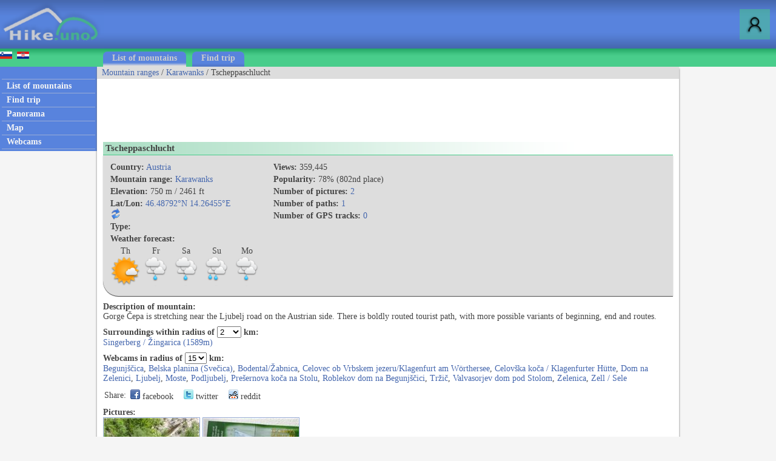

--- FILE ---
content_type: text/html; charset=utf-8
request_url: http://www.hike.uno/mountain/tscheppaschlucht/11/1271
body_size: 24948
content:



<!DOCTYPE html>


<html xmlns="http://www.w3.org/1999/xhtml">
<head><link rel="stylesheet" type="text/css" href="/StyleSheet.css" /><meta name="viewport" content="width=device-width, initial-scale=1.0" /><meta http-equiv="content-type" content="text/html; charset=UTF-8" /><link rel="shortcut icon" href="/slike/logo.ico" />

        <title>Tscheppaschlucht</title>
        <meta name="description" content="Detailed description of mountain Tscheppaschlucht and all trails to Tscheppaschlucht. Gorge Čepa is stretching near the Ljubelj road on the Austrian side. There is bo." />

<script async src="https://pagead2.googlesyndication.com/pagead/js/adsbygoogle.js"></script>
<script>
    (adsbygoogle = window.adsbygoogle || []).push({
        google_ad_client: "ca-pub-0186014428427864",
        enable_page_level_ads: true
    });
</script>


<!-- Global site tag (gtag.js) - Google Analytics -->
<script async src="https://www.googletagmanager.com/gtag/js?id=UA-427512-42"></script>
<script>
    window.dataLayer = window.dataLayer || [];
    function gtag(){dataLayer.push(arguments);}
    gtag('js', new Date());

    gtag('config', 'UA-427512-42');
</script>
<title>

</title></head>
<body onload="menuZ();">
    <form name="aspnetForm" method="post" action="./1271?gorovjeid=11&amp;id=1271" id="aspnetForm">
<div>
<input type="hidden" name="__VIEWSTATE" id="__VIEWSTATE" value="/wEPDwUKMTE3MzYxMDMyNGRkWpphS7SAMr5333a++jiicITMmxi3cKcd/r3kGssRoXE=" />
</div>

<div>

	<input type="hidden" name="__VIEWSTATEGENERATOR" id="__VIEWSTATEGENERATOR" value="616B46DB" />
</div>
        

    <script>


        function prijava() {
            if (document.getElementById('DivPrijava').style.display == 'block')
            {
                document.getElementById('DivPrijava').style.display = 'none';
            }
            else
            {
                document.getElementById('gg').innerHTML = "<input class='tbox1' type='password' id='prijava2' />";
                document.getElementById('DivPrijava').style.display = 'block';
                var input1 = document.getElementById("prijava1");
                var input2 = document.getElementById("prijava2");
                input1.addEventListener("keyup", function (event) {
                    if (event.keyCode === 13) {
                        event.preventDefault();
                        prijava1(document.getElementById('prijava1').value, document.getElementById('prijava2').value, document.getElementById('avtoprijava').checked);
                    }
                });
                input2.addEventListener("keyup", function (event) {
                    if (event.keyCode === 13) {
                        event.preventDefault();
                        prijava1(document.getElementById('prijava1').value, document.getElementById('prijava2').value, document.getElementById('avtoprijava').checked);
                    }
                });
                document.getElementById("prijava1").focus();
            }
        }
        
        

        function prijava1(u, g, a) {

            var xmlHttp;
            try {
                xmlHttp = new XMLHttpRequest();
            }
            catch (e) {
                try {
                    xmlHttp = new ActiveXObject("Msxml2.XMLHTTP");
                }
                catch (e) {
                    try {
                        xmlHttp = new ActiveXObject("Microsoft.XMLHTTP");
                    }
                    catch (e) {
                        return false;
                    }
                }
            }
            xmlHttp.onreadystatechange = function () {
                if (xmlHttp.readyState == 4) {
                    if (xmlHttp.responseText.length<10)
                        window.location.reload();
                    else
                        document.getElementById('prijavaNapaka').innerHTML = xmlHttp.responseText;
                }
            }
            if (u != "" && g != "") {
                xmlHttp.open("POST", "/ajaxprijava.aspx", true);
                xmlHttp.setRequestHeader("Content-type", "application/x-www-form-urlencoded");
                xmlHttp.send("u=" + encodeURIComponent(u) + "&g=" + encodeURIComponent(g) + "&a=" + encodeURIComponent(a));
            }
        }
        
    </script>
        

<script>
    var menuU1 = 0;
    var menuUS = 0;
    var vednoOdprt=0

    function menuUser(tt) {
        if (tt == 1) {
            if (menuU1 == 1) {

                if (window.innerWidth + 30 < menuUS || window.innerWidth - 30 > menuUS) {
                    if(vednoOdprt == 1)
                    {
                        if(window.innerWidth>800){
                            document.getElementById("MeniZgorajZgorajM").style.display = "none";
                            menuU1 = 0;
                        }
                    }
                    else
                    {
                        document.getElementById("MeniZgorajZgorajM").style.display = "none";
                        menuU1 = 0;
                    }
                }
            }
        }
        else if(tt == 2)
        {
            if(vednoOdprt == 1)
            {
                if(window.innerWidth<=800){
                    document.getElementById('MeniZgorajZgorajM').innerHTML = "<div class='menizgorajM2'>" + document.getElementById('MeniZgorajZgoraj').innerHTML + "</div>";
                    document.getElementById("MeniZgorajZgorajM").style.display = "block";
                    menuU1 = 1;
                    menuUS = window.innerWidth;
                }
            }
        }
        else {
            if (menuU1 == 1) {
                if(vednoOdprt == 1)
                {
                    if(window.innerWidth>800){
                        document.getElementById("MeniZgorajZgorajM").style.display = "none";
                        menuU1 = 0;

                    }
                }
                else
                {
                    document.getElementById("MeniZgorajZgorajM").style.display = "none";
                    menuU1 = 0;

                }
            }
            else {
                document.getElementById('MeniZgorajZgorajM').innerHTML = "<div class='menizgorajM2'>" + document.getElementById('MeniZgorajZgoraj').innerHTML + "</div>";
                document.getElementById("MeniZgorajZgorajM").style.display = "block";
                menuU1 = 1;
                menuUS = window.innerWidth;

            }
        }
    }

    function menuZ() {
        if(window.innerWidth<=800)
        {
            document.getElementById('menizgorajM').innerHTML = "<div class='menizgorajM2'>" + document.getElementById('MeniZgorajSredina').innerHTML+"</div>";
        }
    }

    var menu1 = 0;
    var menuS = 0;
    function menu(tt) {
        if (tt == 1) {
            if (menu1 == 1) {
                
                if (window.innerWidth + 30 < menuS || window.innerWidth - 30 > menuS) {
                    document.getElementById("meniOzadje").style.display = "none";
                    document.getElementById("leftM").style.display = "none";
                    //document.getElementsByTagName("BODY")[0].classList.remove("fixedPosition");
                    //document.getElementById("MeniZgorajLevo").style.display = "none";
                    menu1 = 0;
                }
            }
        }
        else {
            if (menu1 == 1) {
                document.getElementById("meniOzadje").style.display = "none";
                document.getElementById("leftM").style.display = "none";
                //document.getElementsByTagName("BODY")[0].classList.remove("fixedPosition");
                

                menu1 = 0;
            }
            else {
                document.getElementById('leftM').innerHTML = "<div class='MeniZgorajLevo2'>" + document.getElementById('MeniZgorajLevo').innerHTML + "</div><div>" + document.getElementById('left').innerHTML + "</div>";
                document.getElementById("meniOzadje").style.display = "block";
                document.getElementById("leftM").style.display = "block";
                //document.getElementsByTagName("BODY")[0].classList.add("fixedPosition");


                menu1 = 1;
                menuS = window.innerWidth;
            }
        }
    }
</script>


<script type="text/javascript">
    function ajaxc() {
        var xmlHttpcl;
        try {
            xmlHttpcl = new XMLHttpRequest();
        }
        catch (e) {
            try {
                xmlHttpcl = new ActiveXObject("Msxml2.XMLHTTP");
            }
            catch (e) {
                try {
                    xmlHttpcl = new ActiveXObject("Microsoft.XMLHTTP");
                }
                catch (e) {
                    return false;
                }
            }
        }
        xmlHttpcl.onreadystatechange = function () {
        }
        xmlHttpcl.open("GET", "/ajaxc.asp", true);
        xmlHttpcl.send(null);
    }
    ajaxc();
</script>

   <div id="glava">

       <div id="glava1_desktop"><a href="/" title="hike"><span><img src="/slike/logo.png" alt="Hike" /></span></a></div>
       <div id="glava1_mobile"><a href="/" title="hike"><img src="/slike/logo_mobile.png" alt="Hike" /></a></div>
              
       <div id="glava5"><div title="Menu" onclick="menu();" id="gM"></div></div>
       <div id="glava3"><div title="Log in" onclick="prijava();" id="gA"></div></div>
       
       <div id="glava2">
           
       </div>

       <div id="glava4">
           
           <div id="MeniZgorajZgoraj">
               

           </div>

       </div>
       
   </div>
<div id="MeniZgorajZgorajM"></div>



<div id="DivPrijava">
    <div id="DivPrijava2">
        <div><b>Login</b></div>
        <div class="rdec" id="prijavaNapaka"></div>
        <div style="margin-top:5px;">Username:</div>
        <div><input class="tbox1" type="text" id="prijava1" /></div>
        <div style="margin-top:5px;">Password:</div>
        <div><span id="gg"></span></div>
        <div style="margin-top:5px;">Remember me: <input type="checkbox" id="avtoprijava" /></div>
        <div style="margin-top:5px;"><div class="gumb1" onclick="prijava1(document.getElementById('prijava1').value, document.getElementById('prijava2').value, document.getElementById('avtoprijava').checked);">Log in</div></div>
        <div style="padding-top:15px; clear:both;">Not registered yet? <a href="/registracija.asp">Register now!</a></div>
        <div style="margin-top:15px;"><a href="/geslo.asp">Forgot your password?</a></div>
    </div>
</div>


<div id="meniOzadje" onclick="menu();"></div>

<div id="menizgorajM"></div>
<div class="menizgorajA">
<div class="menizgoraj">

    
    <div id="MeniZgorajLevo"><a href="https://www.hribi.net/gora/tscheppaschlucht/11/1271"><img src="/slike/slo.gif" /></a>&nbsp;&nbsp;<a href="http://hr.hribi.net/gora.asp?gorovjeid=11&id=1271"><img src="/slike/hrv.gif" /></a></div>
<div id="MeniZgorajSredina">
    <div class="zavihek1"><a class="pov2" href="/hiking/mountain_ranges">List of mountains</a></div>
    <div class="zavihek0"><a class="pov2" href="/hiking/find_trip">Find trip</a></div>
</div>


</div>
</div>


<div id="okvir">
<div class="left" id="left">

<div class="hr"></div>
<div class="meni1"><a class="meni" href="/hiking/mountain_ranges"><h2>List of mountains</h2></a></div>
<div class="hr"></div>
<div class="meni1"><a class="meni" href="/hiking/find_trip"><h2>Find trip</h2></a></div>
<div class="hr"></div>
<div class="meni1"><a class="meni" href="/mountain_panoramas"><h2>Panorama</h2></a></div>
<div class="hr"></div>
<div class="meni1"><a class="meni" href="/map"><h2>Map</h2></a></div>
<div class="hr"></div>
<div class="meni1"><a class="meni" href="/webcams_in_mountains"><h2>Webcams</h2></a></div>
<div class="hr"></div>

</div>

<div class="leftM" id="leftM"></div>
            
<div class="main">
    <div id="drobtinice">
        
        <a class="moder" href="/hiking/mountain_ranges">Mountain ranges</a> /  <a class="moder" href="/mountain_range/karawanks/11">Karawanks</a> / Tscheppaschlucht

    </div>

    <div id="oglas1">
        <div id="oglas1a">

            <style>
.example_responsive_1 { width: 320px; height: 100px; }
@media(min-width: 468px) { .example_responsive_1 { width: 468px; height: 60px; } }
@media(min-width: 728px) { .example_responsive_1 { width: 728px; height: 90px; } }
</style>

<script async src="https://pagead2.googlesyndication.com/pagead/js/adsbygoogle.js"></script>
<!-- example_responsive_1 -->
<ins class="adsbygoogle example_responsive_1"
     style="display:inline-block"
     data-ad-client="ca-pub-0186014428427864"
     data-ad-slot="8585739324"</ins>
<script>
    (adsbygoogle = window.adsbygoogle || []).push({});
</script>

        </div><div id="oglas1b">

<style>
.example_responsive_2 { display: none; }
@media(min-width: 1776px) { .example_responsive_2 { width: 728px; height: 90px; } }
</style>

<script async src="https://pagead2.googlesyndication.com/pagead/js/adsbygoogle.js"></script>
<!-- example_responsive_2 -->
<ins class="adsbygoogle example_responsive_2"
     style="display:inline-block"
     data-ad-client="ca-pub-0186014428427864"
     data-ad-slot="3640727928"</ins>
<script>
    (adsbygoogle = window.adsbygoogle || []).push({});
</script>

        </div>

    </div>

    <div class="main2">
            

<script type="text/javascript">
    function gorast(id) {
        var xmlHttpgst;
        try {
            xmlHttpgst = new XMLHttpRequest();
        }
        catch (e) {
            try {
                xmlHttpgst = new ActiveXObject("Msxml2.XMLHTTP");
            }
            catch (e) {
                try {
                    xmlHttpgst = new ActiveXObject("Microsoft.XMLHTTP");
                }
                catch (e) {
                    return false;
                }
            }
        }
        xmlHttpgst.onreadystatechange = function () {
            if (xmlHttpgst.readyState == 4) {
            }
        }
        xmlHttpgst.open("GET", "/ajaxgo" + "rastetje"+".asp?gora=1&id=" + id, true);
        xmlHttpgst.send(null);
    }
    gorast(1271);
</script>

<div class="naslov1"><div style="float:left;"><h1>Tscheppaschlucht</h1></div><div style="float:right; padding-left:50px; padding-right:50px;"></div></div>



<div class="gorasiv" style="clear:both;">
    <div class="fl">
    <div class="g2"><b>Country:</b> <a class="moder" href="/hiking/austria/mountain_ranges/3">Austria</a></div>
    <div class="g2"><b>Mountain range:</b> <a class="moder" href="/mountain_range/karawanks/11">Karawanks</a></div>
    <div class="g2"><b>Elevation:</b> 750&nbsp;m / 2461&nbsp;ft</div>
    
        <script>
            var kfi = 1;
            function koordinateFormat() {
                if (kfi == 1) {
                    document.getElementById("kf0").innerHTML = "<a class=\"moder\" href=\"//mountain_map/tscheppaschlucht/1271\">46°&nbsp;29.2752'N&nbsp;14°&nbsp;15.8730'E</a>";
            kfi = 2;
        }
        else if (kfi == 2) {
            document.getElementById("kf0").innerHTML = "<a class=\"moder\" href=\"/mountain_map/tscheppaschlucht/1271\">46°&nbsp;29'&nbsp;16.51''N&nbsp;14°&nbsp;15'&nbsp;52.38''E</a>";
            kfi = 3;
        }
        else if (kfi == 3) {
            document.getElementById("kf0").innerHTML = "<a class=\"moder\" href=\"/mountain_map/tscheppaschlucht/1271\">46.48792°N&nbsp;14.26455°E</a>";
                kfi = 1;
            }
}
</script>
        
    <div class="g2"><b>Lat/Lon:</b> <span id="kf0"><a class="moder" href="/mountain_map/tscheppaschlucht/1271">46.48792°N&nbsp;14.26455°E</a></span>&nbsp;<span title="Spremeni format koordinat" style="cursor:pointer;" onclick="koordinateFormat();"><img style="display:table-cell; vertical-align:middle;" src="/slike/refresh.png" /></span></div>
    <div class="g2"><b>Type:</b> </div>
  
        <div class="g2"><b>Weather forecast:</b></div>
        <div class="g2">
<table><tr>

    <td>
        <table>
            <tr><td style="text-align:center;">Th</td></tr>
            <tr><td><a title="Weather forecast for Tscheppaschlucht - Thursday" href="/weather_mountain/tscheppaschlucht/11/1271#Th"><img class="w50" src="https://www.hike.uno/slike/weather/1_2_1_0_1_0_0.png" /></a></td></tr>
        </table>
    </td>

    <td>
        <table>
            <tr><td style="text-align:center;">Fr</td></tr>
            <tr><td><a title="Weather forecast for Tscheppaschlucht - Friday" href="/weather_mountain/tscheppaschlucht/11/1271#Fr"><img class="w50" src="https://www.hike.uno/slike/weather/2_2_3_0_1_0_0.png" /></a></td></tr>

        </table>
    </td>

    <td>
        <table>
            <tr><td style="text-align:center;">Sa</td></tr>
            <tr><td><a title="Weather forecast for Tscheppaschlucht - Saturday" href="/weather_mountain/tscheppaschlucht/11/1271#Sa"><img class="w50" src="https://www.hike.uno/slike/weather/2_2_3_0_1_0_0.png" /></a></td></tr>

        </table>
    </td>

    <td>
        <table>
            <tr><td style="text-align:center;">Su</td></tr>
            <tr><td><a title="Weather forecast for Tscheppaschlucht - Sunday" href="/weather_mountain/tscheppaschlucht/11/1271#Su"><img class="w50" src="https://www.hike.uno/slike/weather/3_3_3_0_1_0_0.png" /></a></td></tr>

        </table>
    </td>

    <td>
        <table>
            <tr><td style="text-align:center;">Mo</td></tr>
            <tr><td><a title="Weather forecast for Tscheppaschlucht - Monday" href="/weather_mountain/tscheppaschlucht/11/1271#Mo"><img class="w50" src="https://www.hike.uno/slike/weather/2_3_3_0_1_0_0.png" /></a></td></tr>

        </table>
    </td>

    </tr></table>
        </div>

    </div>

    <div class="fl">
<div class="g2"><b>Views:</b> 359,445</div>
<div class="g2"><b>Popularity:</b> 78%&nbsp;(802nd&nbsp;place)</div>
<div class="g2"><b>Number of pictures:</b> <a class="moder" href="#slike">2</a></div>
<div class="g2"><b>Number of paths:</b> <a class="moder" href="#poti">1</a></div>
<div class="g2"><b>Number of GPS tracks:</b> <a class="moder" href="/gps.asp" title="GPS tracks">0</a></div>
    </div>



</div>

<div style="padding-top:10px;"><b>Description of mountain:</b><br />Gorge Čepa is stretching near the Ljubelj road on the Austrian side. There is boldly routed tourist path, with more possible variants of beginning, end and routes.</div>

    
<script type="text/javascript">
    function radiusf(id, i) {
        var xmlHttp;
        try {
            xmlHttp = new XMLHttpRequest();
        }
        catch (e) {
            try {
                xmlHttp = new ActiveXObject("Msxml2.XMLHTTP");
            }
            catch (e) {
                try {
                    xmlHttp = new ActiveXObject("Microsoft.XMLHTTP");
                }
                catch (e) {
                    return false;
                }
            }
        }
        xmlHttp.onreadystatechange = function () {
            if (xmlHttp.readyState == 4) {
                if (i == 1)
                    document.getElementById("radiusseznam1").innerHTML = xmlHttp.responseText;
                else if (i == 2)
                    document.getElementById("radiusseznam2").innerHTML = xmlHttp.responseText;
                else if (i == 3)
                    document.getElementById("radiusseznam3").innerHTML = xmlHttp.responseText;

            }
        }
        xmlHttp.open("GET", "/ajaxradius.asp?i="+i+"&id=1271&radius=" + id, true);
        xmlHttp.send(null);
}
</script>


<div style="padding-top:8px;"><b>Surroundings within radius of</b>
<select onchange="radiusf(this.value,1);">
<option value="0,5">0.5</option>
<option value="1">1</option>
<option value="1,5">1.5</option>
<option selected value="2">2</option>
<option value="3">3</option>
<option value="4">4</option>
<option value="5">5</option>
<option value="6">6</option>
<option value="8">8</option>
<option value="10">10</option>
<option value="15">15</option>
<option value="20">20</option>
<option value="30">30</option>
</select> <b>km:</b><br />
</div>
<div id="radiusseznam1">
<a class="moder" href="/mountain/singerberg___zingarica/11/760">Singerberg / Žingarica (1589m)</a>
</div>

<div style="padding-top:8px;"><b>Webcams in radius of</b>
<select onchange="radiusf(this.value,2);">
<option value="2">2</option>
<option value="3">3</option>
<option value="5">5</option>
<option value="7">7</option>
<option value="10">10</option>
<option selected value="15">15</option>
<option value="20">20</option>
<option value="25">25</option>
<option value="30">30</option>
<option value="35">35</option>
<option value="40">40</option>
<option value="50">50</option>
<option value="60">60</option>
</select> <b>km:</b><br></div>
<div id="radiusseznam2">
<a class="moder" href="/webcam/begunjscica/1784">Begunjščica</a>, <a class="moder" href="/webcam/belska_planina_svecica/4262">Belska planina (Svečica)</a>, <a class="moder" href="/webcam/bodental_zabnica/69">Bodental/Žabnica</a>, <a class="moder" href="/webcam/celovec_ob_vrbskem_jezeru_klagenfurt_am_worthersee/5765">Celovec ob Vrbskem jezeru/Klagenfurt am Wörthersee</a>, <a class="moder" href="/webcam/celovska_koca___klagenfurter_hutte/5066">Celovška koča / Klagenfurter Hütte</a>, <a class="moder" href="/webcam/dom_na_zelenici/1762">Dom na Zelenici</a>, <a class="moder" href="/webcam/ljubelj/10">Ljubelj</a>, <a class="moder" href="/webcam/moste/397">Moste</a>, <a class="moder" href="/webcam/podljubelj/1580">Podljubelj</a>, <a class="moder" href="/webcam/presernova_koca_na_stolu/4270">Prešernova koča na Stolu</a>, <a class="moder" href="/webcam/roblekov_dom_na_begunjscici/3384">Roblekov dom na Begunjščici</a>, <a class="moder" href="/webcam/trzic/2417">Tržič</a>, <a class="moder" href="/webcam/valvasorjev_dom_pod_stolom/4317">Valvasorjev dom pod Stolom</a>, <a class="moder" href="/webcam/zelenica/3382">Zelenica</a>, <a class="moder" href="/webcam/zell___sele/1785">Zell / Sele</a>
</div>



<div style="padding-top:8px;"><table><tr><td class="td1">Share:</td><td class="td1"><span class="share1"><a title="Add to Facebook" target="_blank" href="https://www.facebook.com/sharer/sharer.php?u=http%3a%2f%2fwww.hike.uno%2fmountain%2ftscheppaschlucht%2f11%2f1271"><img src="/slike/facebook_16.png" /> facebook</a></span></td><td class="td1"><span class="share1"><a title="Add to Facebook" target="_blank" href="http://www.twitter.com/share?url=http%3a%2f%2fwww.hike.uno%2fmountain%2ftscheppaschlucht%2f11%2f1271"><img src="/slike/twitter_16.png" /> twitter</a></span></td><td class="td1"><span class="share1"><a title="Add to Reddit" target="_blank" href="http://reddit.com/submit?url=http%3a%2f%2fwww.hike.uno%2fmountain%2ftscheppaschlucht%2f11%2f1271"><img src="/slike/reddit_16.png" /> reddit</a></span></td></tr></table></div>


<div id="slike" style="padding-top:8px;"><b>Pictures:</b></div>
<div>

        <a target="_blank" href="/view_mountain/tscheppaschlucht/4369"><img class="slikagm" alt="Tscheppaschlucht" src="//www.hribi.net/sliketemp/Tscheppaschlucht 0135030985.th.jpg" /></a>
    
        <a target="_blank" href="/view_mountain/tscheppaschlucht/4370"><img class="slikagm" alt="Tscheppaschlucht" src="//www.hribi.net/sliketemp/Tscheppaschlucht 1205030986.th.jpg" /></a>
    
</div>






<table class="TPoti" id="poti">
    <tr class="naslov1"><td class="tdG0"><b><span>Route</span></b></td><td class="tdG0"><b><span>Time</span></b></td><td class="tdG0"><b><span>Difficulty</span></b></td></tr>

    <tr class="trG1"><td class="tdG"><a href="/hiking_tour/unterloibl_tscheppaschlucht_peter_tschauko_trail/11/1271/2136">Unterloibl - Tscheppaschlucht (Peter Tschauko trail)</a></td><td class="tdG"><a href="/hiking_tour/unterloibl_tscheppaschlucht_peter_tschauko_trail/11/1271/2136">2 h</a></td><td class="tdG"><a href="/hiking_tour/unterloibl_tscheppaschlucht_peter_tschauko_trail/11/1271/2136">easy marked way</a></td></tr>

</table>

    </div>
    <div id="noga">
        Copyright © 2006-2026 Hike.uno, Hribi.net, <a class="noga" href="/terms">Terms and Conditions</a>
    </div>
    </div>


<div class="right">

</div>
</div>

<script>
    window.addEventListener('resize', function (event) {
        menu(1); menuUser(1); menuZ();
    });
    
</script>
    </form>

</body>
</html>


--- FILE ---
content_type: text/html; charset=utf-8
request_url: https://www.google.com/recaptcha/api2/aframe
body_size: 267
content:
<!DOCTYPE HTML><html><head><meta http-equiv="content-type" content="text/html; charset=UTF-8"></head><body><script nonce="9x7ZA1GNrcr9GQxeMivcEA">/** Anti-fraud and anti-abuse applications only. See google.com/recaptcha */ try{var clients={'sodar':'https://pagead2.googlesyndication.com/pagead/sodar?'};window.addEventListener("message",function(a){try{if(a.source===window.parent){var b=JSON.parse(a.data);var c=clients[b['id']];if(c){var d=document.createElement('img');d.src=c+b['params']+'&rc='+(localStorage.getItem("rc::a")?sessionStorage.getItem("rc::b"):"");window.document.body.appendChild(d);sessionStorage.setItem("rc::e",parseInt(sessionStorage.getItem("rc::e")||0)+1);localStorage.setItem("rc::h",'1769047896023');}}}catch(b){}});window.parent.postMessage("_grecaptcha_ready", "*");}catch(b){}</script></body></html>